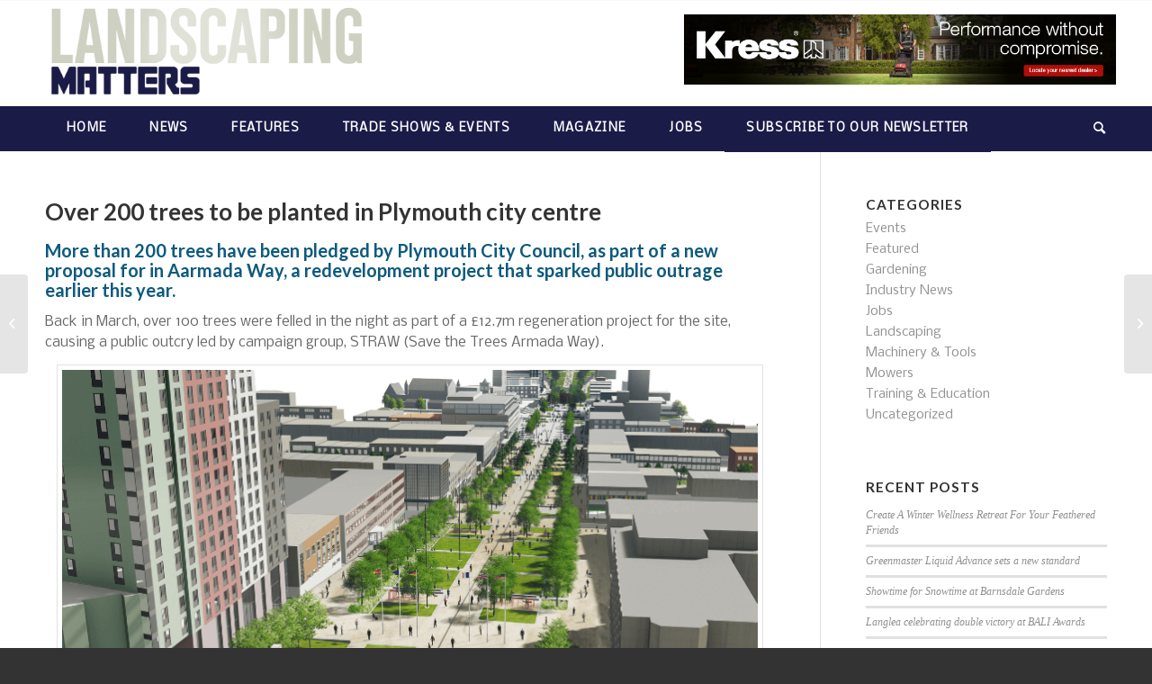

--- FILE ---
content_type: text/html; charset=UTF-8
request_url: https://landscapingmatters.co.uk/over-200-trees-to-be-planted-in-plymouth-city-centre/
body_size: 22955
content:
<!DOCTYPE html>
<html dir="ltr" lang="en-US" prefix="og: https://ogp.me/ns#" class="html_stretched responsive av-preloader-disabled  html_header_top html_logo_left html_bottom_nav_header html_menu_left html_large html_header_sticky html_header_shrinking_disabled html_mobile_menu_phone html_header_searchicon html_content_align_center html_header_unstick_top_disabled html_header_stretch_disabled html_av-overlay-side html_av-overlay-side-classic html_av-submenu-noclone html_entry_id_7771 av-cookies-no-cookie-consent av-default-lightbox av-no-preview html_text_menu_active av-mobile-menu-switch-default">
<head>
<meta charset="UTF-8" />
<meta name="robots" content="index, follow" />


<!-- mobile setting -->
<meta name="viewport" content="width=device-width, initial-scale=1">

<!-- Scripts/CSS and wp_head hook -->
<title>Over 200 trees to be planted in Plymouth city centre -</title>

		<!-- All in One SEO 4.9.1.1 - aioseo.com -->
	<meta name="description" content="More than 200 trees have been pledged by Plymouth City Council, as part of a new proposal for a redevelopment project." />
	<meta name="robots" content="max-image-preview:large" />
	<meta name="author" content="lm-admin"/>
	<link rel="canonical" href="https://landscapingmatters.co.uk/over-200-trees-to-be-planted-in-plymouth-city-centre/" />
	<meta name="generator" content="All in One SEO (AIOSEO) 4.9.1.1" />
		<meta property="og:locale" content="en_US" />
		<meta property="og:site_name" content="Landscaping Matters -" />
		<meta property="og:type" content="article" />
		<meta property="og:title" content="Over 200 trees to be planted in Plymouth city centre -" />
		<meta property="og:description" content="More than 200 trees have been pledged by Plymouth City Council, as part of a new proposal for a redevelopment project." />
		<meta property="og:url" content="https://landscapingmatters.co.uk/over-200-trees-to-be-planted-in-plymouth-city-centre/" />
		<meta property="article:published_time" content="2023-11-07T14:11:58+00:00" />
		<meta property="article:modified_time" content="2023-11-07T14:11:58+00:00" />
		<meta name="twitter:card" content="summary_large_image" />
		<meta name="twitter:title" content="Over 200 trees to be planted in Plymouth city centre -" />
		<meta name="twitter:description" content="More than 200 trees have been pledged by Plymouth City Council, as part of a new proposal for a redevelopment project." />
		<script type="application/ld+json" class="aioseo-schema">
			{"@context":"https:\/\/schema.org","@graph":[{"@type":"BlogPosting","@id":"https:\/\/landscapingmatters.co.uk\/over-200-trees-to-be-planted-in-plymouth-city-centre\/#blogposting","name":"Over 200 trees to be planted in Plymouth city centre -","headline":"Over 200 trees to be planted in Plymouth city centre","author":{"@id":"https:\/\/landscapingmatters.co.uk\/author\/lm-admin\/#author"},"publisher":{"@id":"https:\/\/landscapingmatters.co.uk\/#organization"},"image":{"@type":"ImageObject","url":"https:\/\/landscapingmatters.co.uk\/wp-content\/uploads\/2023\/11\/plymouth-fi.png","width":775,"height":400},"datePublished":"2023-11-07T14:11:58+00:00","dateModified":"2023-11-07T14:11:58+00:00","inLanguage":"en-US","mainEntityOfPage":{"@id":"https:\/\/landscapingmatters.co.uk\/over-200-trees-to-be-planted-in-plymouth-city-centre\/#webpage"},"isPartOf":{"@id":"https:\/\/landscapingmatters.co.uk\/over-200-trees-to-be-planted-in-plymouth-city-centre\/#webpage"},"articleSection":"Featured, Industry News"},{"@type":"BreadcrumbList","@id":"https:\/\/landscapingmatters.co.uk\/over-200-trees-to-be-planted-in-plymouth-city-centre\/#breadcrumblist","itemListElement":[{"@type":"ListItem","@id":"https:\/\/landscapingmatters.co.uk#listItem","position":1,"name":"Home","item":"https:\/\/landscapingmatters.co.uk","nextItem":{"@type":"ListItem","@id":"https:\/\/landscapingmatters.co.uk\/category\/featured\/#listItem","name":"Featured"}},{"@type":"ListItem","@id":"https:\/\/landscapingmatters.co.uk\/category\/featured\/#listItem","position":2,"name":"Featured","item":"https:\/\/landscapingmatters.co.uk\/category\/featured\/","nextItem":{"@type":"ListItem","@id":"https:\/\/landscapingmatters.co.uk\/over-200-trees-to-be-planted-in-plymouth-city-centre\/#listItem","name":"Over 200 trees to be planted in Plymouth city centre"},"previousItem":{"@type":"ListItem","@id":"https:\/\/landscapingmatters.co.uk#listItem","name":"Home"}},{"@type":"ListItem","@id":"https:\/\/landscapingmatters.co.uk\/over-200-trees-to-be-planted-in-plymouth-city-centre\/#listItem","position":3,"name":"Over 200 trees to be planted in Plymouth city centre","previousItem":{"@type":"ListItem","@id":"https:\/\/landscapingmatters.co.uk\/category\/featured\/#listItem","name":"Featured"}}]},{"@type":"Organization","@id":"https:\/\/landscapingmatters.co.uk\/#organization","name":"Landscaping Matters","url":"https:\/\/landscapingmatters.co.uk\/"},{"@type":"Person","@id":"https:\/\/landscapingmatters.co.uk\/author\/lm-admin\/#author","url":"https:\/\/landscapingmatters.co.uk\/author\/lm-admin\/","name":"lm-admin","image":{"@type":"ImageObject","@id":"https:\/\/landscapingmatters.co.uk\/over-200-trees-to-be-planted-in-plymouth-city-centre\/#authorImage","url":"https:\/\/secure.gravatar.com\/avatar\/15c8e912b26ee6c48be08ad8b03b74b8d6c08ba5e04658c78670ee4505f0d144?s=96&d=mm&r=g","width":96,"height":96,"caption":"lm-admin"}},{"@type":"WebPage","@id":"https:\/\/landscapingmatters.co.uk\/over-200-trees-to-be-planted-in-plymouth-city-centre\/#webpage","url":"https:\/\/landscapingmatters.co.uk\/over-200-trees-to-be-planted-in-plymouth-city-centre\/","name":"Over 200 trees to be planted in Plymouth city centre -","description":"More than 200 trees have been pledged by Plymouth City Council, as part of a new proposal for a redevelopment project.","inLanguage":"en-US","isPartOf":{"@id":"https:\/\/landscapingmatters.co.uk\/#website"},"breadcrumb":{"@id":"https:\/\/landscapingmatters.co.uk\/over-200-trees-to-be-planted-in-plymouth-city-centre\/#breadcrumblist"},"author":{"@id":"https:\/\/landscapingmatters.co.uk\/author\/lm-admin\/#author"},"creator":{"@id":"https:\/\/landscapingmatters.co.uk\/author\/lm-admin\/#author"},"image":{"@type":"ImageObject","url":"https:\/\/landscapingmatters.co.uk\/wp-content\/uploads\/2023\/11\/plymouth-fi.png","@id":"https:\/\/landscapingmatters.co.uk\/over-200-trees-to-be-planted-in-plymouth-city-centre\/#mainImage","width":775,"height":400},"primaryImageOfPage":{"@id":"https:\/\/landscapingmatters.co.uk\/over-200-trees-to-be-planted-in-plymouth-city-centre\/#mainImage"},"datePublished":"2023-11-07T14:11:58+00:00","dateModified":"2023-11-07T14:11:58+00:00"},{"@type":"WebSite","@id":"https:\/\/landscapingmatters.co.uk\/#website","url":"https:\/\/landscapingmatters.co.uk\/","name":"Landscaping Matters","inLanguage":"en-US","publisher":{"@id":"https:\/\/landscapingmatters.co.uk\/#organization"}}]}
		</script>
		<!-- All in One SEO -->

<link rel="alternate" type="application/rss+xml" title="Landscaping Matters &raquo; Feed" href="https://landscapingmatters.co.uk/feed/" />
<link rel="alternate" type="application/rss+xml" title="Landscaping Matters &raquo; Comments Feed" href="https://landscapingmatters.co.uk/comments/feed/" />
<link rel="alternate" title="oEmbed (JSON)" type="application/json+oembed" href="https://landscapingmatters.co.uk/wp-json/oembed/1.0/embed?url=https%3A%2F%2Flandscapingmatters.co.uk%2Fover-200-trees-to-be-planted-in-plymouth-city-centre%2F" />
<link rel="alternate" title="oEmbed (XML)" type="text/xml+oembed" href="https://landscapingmatters.co.uk/wp-json/oembed/1.0/embed?url=https%3A%2F%2Flandscapingmatters.co.uk%2Fover-200-trees-to-be-planted-in-plymouth-city-centre%2F&#038;format=xml" />
		<!-- This site uses the Google Analytics by MonsterInsights plugin v9.11.1 - Using Analytics tracking - https://www.monsterinsights.com/ -->
							<script src="//www.googletagmanager.com/gtag/js?id=G-Q49BQQWNZ1"  data-cfasync="false" data-wpfc-render="false" type="text/javascript" async></script>
			<script data-cfasync="false" data-wpfc-render="false" type="text/javascript">
				var mi_version = '9.11.1';
				var mi_track_user = true;
				var mi_no_track_reason = '';
								var MonsterInsightsDefaultLocations = {"page_location":"https:\/\/landscapingmatters.co.uk\/over-200-trees-to-be-planted-in-plymouth-city-centre\/"};
								if ( typeof MonsterInsightsPrivacyGuardFilter === 'function' ) {
					var MonsterInsightsLocations = (typeof MonsterInsightsExcludeQuery === 'object') ? MonsterInsightsPrivacyGuardFilter( MonsterInsightsExcludeQuery ) : MonsterInsightsPrivacyGuardFilter( MonsterInsightsDefaultLocations );
				} else {
					var MonsterInsightsLocations = (typeof MonsterInsightsExcludeQuery === 'object') ? MonsterInsightsExcludeQuery : MonsterInsightsDefaultLocations;
				}

								var disableStrs = [
										'ga-disable-G-Q49BQQWNZ1',
									];

				/* Function to detect opted out users */
				function __gtagTrackerIsOptedOut() {
					for (var index = 0; index < disableStrs.length; index++) {
						if (document.cookie.indexOf(disableStrs[index] + '=true') > -1) {
							return true;
						}
					}

					return false;
				}

				/* Disable tracking if the opt-out cookie exists. */
				if (__gtagTrackerIsOptedOut()) {
					for (var index = 0; index < disableStrs.length; index++) {
						window[disableStrs[index]] = true;
					}
				}

				/* Opt-out function */
				function __gtagTrackerOptout() {
					for (var index = 0; index < disableStrs.length; index++) {
						document.cookie = disableStrs[index] + '=true; expires=Thu, 31 Dec 2099 23:59:59 UTC; path=/';
						window[disableStrs[index]] = true;
					}
				}

				if ('undefined' === typeof gaOptout) {
					function gaOptout() {
						__gtagTrackerOptout();
					}
				}
								window.dataLayer = window.dataLayer || [];

				window.MonsterInsightsDualTracker = {
					helpers: {},
					trackers: {},
				};
				if (mi_track_user) {
					function __gtagDataLayer() {
						dataLayer.push(arguments);
					}

					function __gtagTracker(type, name, parameters) {
						if (!parameters) {
							parameters = {};
						}

						if (parameters.send_to) {
							__gtagDataLayer.apply(null, arguments);
							return;
						}

						if (type === 'event') {
														parameters.send_to = monsterinsights_frontend.v4_id;
							var hookName = name;
							if (typeof parameters['event_category'] !== 'undefined') {
								hookName = parameters['event_category'] + ':' + name;
							}

							if (typeof MonsterInsightsDualTracker.trackers[hookName] !== 'undefined') {
								MonsterInsightsDualTracker.trackers[hookName](parameters);
							} else {
								__gtagDataLayer('event', name, parameters);
							}
							
						} else {
							__gtagDataLayer.apply(null, arguments);
						}
					}

					__gtagTracker('js', new Date());
					__gtagTracker('set', {
						'developer_id.dZGIzZG': true,
											});
					if ( MonsterInsightsLocations.page_location ) {
						__gtagTracker('set', MonsterInsightsLocations);
					}
										__gtagTracker('config', 'G-Q49BQQWNZ1', {"forceSSL":"true","link_attribution":"true"} );
										window.gtag = __gtagTracker;										(function () {
						/* https://developers.google.com/analytics/devguides/collection/analyticsjs/ */
						/* ga and __gaTracker compatibility shim. */
						var noopfn = function () {
							return null;
						};
						var newtracker = function () {
							return new Tracker();
						};
						var Tracker = function () {
							return null;
						};
						var p = Tracker.prototype;
						p.get = noopfn;
						p.set = noopfn;
						p.send = function () {
							var args = Array.prototype.slice.call(arguments);
							args.unshift('send');
							__gaTracker.apply(null, args);
						};
						var __gaTracker = function () {
							var len = arguments.length;
							if (len === 0) {
								return;
							}
							var f = arguments[len - 1];
							if (typeof f !== 'object' || f === null || typeof f.hitCallback !== 'function') {
								if ('send' === arguments[0]) {
									var hitConverted, hitObject = false, action;
									if ('event' === arguments[1]) {
										if ('undefined' !== typeof arguments[3]) {
											hitObject = {
												'eventAction': arguments[3],
												'eventCategory': arguments[2],
												'eventLabel': arguments[4],
												'value': arguments[5] ? arguments[5] : 1,
											}
										}
									}
									if ('pageview' === arguments[1]) {
										if ('undefined' !== typeof arguments[2]) {
											hitObject = {
												'eventAction': 'page_view',
												'page_path': arguments[2],
											}
										}
									}
									if (typeof arguments[2] === 'object') {
										hitObject = arguments[2];
									}
									if (typeof arguments[5] === 'object') {
										Object.assign(hitObject, arguments[5]);
									}
									if ('undefined' !== typeof arguments[1].hitType) {
										hitObject = arguments[1];
										if ('pageview' === hitObject.hitType) {
											hitObject.eventAction = 'page_view';
										}
									}
									if (hitObject) {
										action = 'timing' === arguments[1].hitType ? 'timing_complete' : hitObject.eventAction;
										hitConverted = mapArgs(hitObject);
										__gtagTracker('event', action, hitConverted);
									}
								}
								return;
							}

							function mapArgs(args) {
								var arg, hit = {};
								var gaMap = {
									'eventCategory': 'event_category',
									'eventAction': 'event_action',
									'eventLabel': 'event_label',
									'eventValue': 'event_value',
									'nonInteraction': 'non_interaction',
									'timingCategory': 'event_category',
									'timingVar': 'name',
									'timingValue': 'value',
									'timingLabel': 'event_label',
									'page': 'page_path',
									'location': 'page_location',
									'title': 'page_title',
									'referrer' : 'page_referrer',
								};
								for (arg in args) {
																		if (!(!args.hasOwnProperty(arg) || !gaMap.hasOwnProperty(arg))) {
										hit[gaMap[arg]] = args[arg];
									} else {
										hit[arg] = args[arg];
									}
								}
								return hit;
							}

							try {
								f.hitCallback();
							} catch (ex) {
							}
						};
						__gaTracker.create = newtracker;
						__gaTracker.getByName = newtracker;
						__gaTracker.getAll = function () {
							return [];
						};
						__gaTracker.remove = noopfn;
						__gaTracker.loaded = true;
						window['__gaTracker'] = __gaTracker;
					})();
									} else {
										console.log("");
					(function () {
						function __gtagTracker() {
							return null;
						}

						window['__gtagTracker'] = __gtagTracker;
						window['gtag'] = __gtagTracker;
					})();
									}
			</script>
							<!-- / Google Analytics by MonsterInsights -->
		
<!-- google webfont font replacement -->

			<script type='text/javascript'>

				(function() {

					/*	check if webfonts are disabled by user setting via cookie - or user must opt in.	*/
					var html = document.getElementsByTagName('html')[0];
					var cookie_check = html.className.indexOf('av-cookies-needs-opt-in') >= 0 || html.className.indexOf('av-cookies-can-opt-out') >= 0;
					var allow_continue = true;
					var silent_accept_cookie = html.className.indexOf('av-cookies-user-silent-accept') >= 0;

					if( cookie_check && ! silent_accept_cookie )
					{
						if( ! document.cookie.match(/aviaCookieConsent/) || html.className.indexOf('av-cookies-session-refused') >= 0 )
						{
							allow_continue = false;
						}
						else
						{
							if( ! document.cookie.match(/aviaPrivacyRefuseCookiesHideBar/) )
							{
								allow_continue = false;
							}
							else if( ! document.cookie.match(/aviaPrivacyEssentialCookiesEnabled/) )
							{
								allow_continue = false;
							}
							else if( document.cookie.match(/aviaPrivacyGoogleWebfontsDisabled/) )
							{
								allow_continue = false;
							}
						}
					}

					if( allow_continue )
					{
						var f = document.createElement('link');

						f.type 	= 'text/css';
						f.rel 	= 'stylesheet';
						f.href 	= '//fonts.googleapis.com/css?family=Lato:300,400,700%7CNobile';
						f.id 	= 'avia-google-webfont';

						document.getElementsByTagName('head')[0].appendChild(f);
					}
				})();

			</script>
			<style id='wp-img-auto-sizes-contain-inline-css' type='text/css'>
img:is([sizes=auto i],[sizes^="auto," i]){contain-intrinsic-size:3000px 1500px}
/*# sourceURL=wp-img-auto-sizes-contain-inline-css */
</style>
<style id='wp-emoji-styles-inline-css' type='text/css'>

	img.wp-smiley, img.emoji {
		display: inline !important;
		border: none !important;
		box-shadow: none !important;
		height: 1em !important;
		width: 1em !important;
		margin: 0 0.07em !important;
		vertical-align: -0.1em !important;
		background: none !important;
		padding: 0 !important;
	}
/*# sourceURL=wp-emoji-styles-inline-css */
</style>
<style id='wp-block-library-inline-css' type='text/css'>
:root{--wp-block-synced-color:#7a00df;--wp-block-synced-color--rgb:122,0,223;--wp-bound-block-color:var(--wp-block-synced-color);--wp-editor-canvas-background:#ddd;--wp-admin-theme-color:#007cba;--wp-admin-theme-color--rgb:0,124,186;--wp-admin-theme-color-darker-10:#006ba1;--wp-admin-theme-color-darker-10--rgb:0,107,160.5;--wp-admin-theme-color-darker-20:#005a87;--wp-admin-theme-color-darker-20--rgb:0,90,135;--wp-admin-border-width-focus:2px}@media (min-resolution:192dpi){:root{--wp-admin-border-width-focus:1.5px}}.wp-element-button{cursor:pointer}:root .has-very-light-gray-background-color{background-color:#eee}:root .has-very-dark-gray-background-color{background-color:#313131}:root .has-very-light-gray-color{color:#eee}:root .has-very-dark-gray-color{color:#313131}:root .has-vivid-green-cyan-to-vivid-cyan-blue-gradient-background{background:linear-gradient(135deg,#00d084,#0693e3)}:root .has-purple-crush-gradient-background{background:linear-gradient(135deg,#34e2e4,#4721fb 50%,#ab1dfe)}:root .has-hazy-dawn-gradient-background{background:linear-gradient(135deg,#faaca8,#dad0ec)}:root .has-subdued-olive-gradient-background{background:linear-gradient(135deg,#fafae1,#67a671)}:root .has-atomic-cream-gradient-background{background:linear-gradient(135deg,#fdd79a,#004a59)}:root .has-nightshade-gradient-background{background:linear-gradient(135deg,#330968,#31cdcf)}:root .has-midnight-gradient-background{background:linear-gradient(135deg,#020381,#2874fc)}:root{--wp--preset--font-size--normal:16px;--wp--preset--font-size--huge:42px}.has-regular-font-size{font-size:1em}.has-larger-font-size{font-size:2.625em}.has-normal-font-size{font-size:var(--wp--preset--font-size--normal)}.has-huge-font-size{font-size:var(--wp--preset--font-size--huge)}.has-text-align-center{text-align:center}.has-text-align-left{text-align:left}.has-text-align-right{text-align:right}.has-fit-text{white-space:nowrap!important}#end-resizable-editor-section{display:none}.aligncenter{clear:both}.items-justified-left{justify-content:flex-start}.items-justified-center{justify-content:center}.items-justified-right{justify-content:flex-end}.items-justified-space-between{justify-content:space-between}.screen-reader-text{border:0;clip-path:inset(50%);height:1px;margin:-1px;overflow:hidden;padding:0;position:absolute;width:1px;word-wrap:normal!important}.screen-reader-text:focus{background-color:#ddd;clip-path:none;color:#444;display:block;font-size:1em;height:auto;left:5px;line-height:normal;padding:15px 23px 14px;text-decoration:none;top:5px;width:auto;z-index:100000}html :where(.has-border-color){border-style:solid}html :where([style*=border-top-color]){border-top-style:solid}html :where([style*=border-right-color]){border-right-style:solid}html :where([style*=border-bottom-color]){border-bottom-style:solid}html :where([style*=border-left-color]){border-left-style:solid}html :where([style*=border-width]){border-style:solid}html :where([style*=border-top-width]){border-top-style:solid}html :where([style*=border-right-width]){border-right-style:solid}html :where([style*=border-bottom-width]){border-bottom-style:solid}html :where([style*=border-left-width]){border-left-style:solid}html :where(img[class*=wp-image-]){height:auto;max-width:100%}:where(figure){margin:0 0 1em}html :where(.is-position-sticky){--wp-admin--admin-bar--position-offset:var(--wp-admin--admin-bar--height,0px)}@media screen and (max-width:600px){html :where(.is-position-sticky){--wp-admin--admin-bar--position-offset:0px}}

/*# sourceURL=wp-block-library-inline-css */
</style><style id='global-styles-inline-css' type='text/css'>
:root{--wp--preset--aspect-ratio--square: 1;--wp--preset--aspect-ratio--4-3: 4/3;--wp--preset--aspect-ratio--3-4: 3/4;--wp--preset--aspect-ratio--3-2: 3/2;--wp--preset--aspect-ratio--2-3: 2/3;--wp--preset--aspect-ratio--16-9: 16/9;--wp--preset--aspect-ratio--9-16: 9/16;--wp--preset--color--black: #000000;--wp--preset--color--cyan-bluish-gray: #abb8c3;--wp--preset--color--white: #ffffff;--wp--preset--color--pale-pink: #f78da7;--wp--preset--color--vivid-red: #cf2e2e;--wp--preset--color--luminous-vivid-orange: #ff6900;--wp--preset--color--luminous-vivid-amber: #fcb900;--wp--preset--color--light-green-cyan: #7bdcb5;--wp--preset--color--vivid-green-cyan: #00d084;--wp--preset--color--pale-cyan-blue: #8ed1fc;--wp--preset--color--vivid-cyan-blue: #0693e3;--wp--preset--color--vivid-purple: #9b51e0;--wp--preset--gradient--vivid-cyan-blue-to-vivid-purple: linear-gradient(135deg,rgb(6,147,227) 0%,rgb(155,81,224) 100%);--wp--preset--gradient--light-green-cyan-to-vivid-green-cyan: linear-gradient(135deg,rgb(122,220,180) 0%,rgb(0,208,130) 100%);--wp--preset--gradient--luminous-vivid-amber-to-luminous-vivid-orange: linear-gradient(135deg,rgb(252,185,0) 0%,rgb(255,105,0) 100%);--wp--preset--gradient--luminous-vivid-orange-to-vivid-red: linear-gradient(135deg,rgb(255,105,0) 0%,rgb(207,46,46) 100%);--wp--preset--gradient--very-light-gray-to-cyan-bluish-gray: linear-gradient(135deg,rgb(238,238,238) 0%,rgb(169,184,195) 100%);--wp--preset--gradient--cool-to-warm-spectrum: linear-gradient(135deg,rgb(74,234,220) 0%,rgb(151,120,209) 20%,rgb(207,42,186) 40%,rgb(238,44,130) 60%,rgb(251,105,98) 80%,rgb(254,248,76) 100%);--wp--preset--gradient--blush-light-purple: linear-gradient(135deg,rgb(255,206,236) 0%,rgb(152,150,240) 100%);--wp--preset--gradient--blush-bordeaux: linear-gradient(135deg,rgb(254,205,165) 0%,rgb(254,45,45) 50%,rgb(107,0,62) 100%);--wp--preset--gradient--luminous-dusk: linear-gradient(135deg,rgb(255,203,112) 0%,rgb(199,81,192) 50%,rgb(65,88,208) 100%);--wp--preset--gradient--pale-ocean: linear-gradient(135deg,rgb(255,245,203) 0%,rgb(182,227,212) 50%,rgb(51,167,181) 100%);--wp--preset--gradient--electric-grass: linear-gradient(135deg,rgb(202,248,128) 0%,rgb(113,206,126) 100%);--wp--preset--gradient--midnight: linear-gradient(135deg,rgb(2,3,129) 0%,rgb(40,116,252) 100%);--wp--preset--font-size--small: 13px;--wp--preset--font-size--medium: 20px;--wp--preset--font-size--large: 36px;--wp--preset--font-size--x-large: 42px;--wp--preset--spacing--20: 0.44rem;--wp--preset--spacing--30: 0.67rem;--wp--preset--spacing--40: 1rem;--wp--preset--spacing--50: 1.5rem;--wp--preset--spacing--60: 2.25rem;--wp--preset--spacing--70: 3.38rem;--wp--preset--spacing--80: 5.06rem;--wp--preset--shadow--natural: 6px 6px 9px rgba(0, 0, 0, 0.2);--wp--preset--shadow--deep: 12px 12px 50px rgba(0, 0, 0, 0.4);--wp--preset--shadow--sharp: 6px 6px 0px rgba(0, 0, 0, 0.2);--wp--preset--shadow--outlined: 6px 6px 0px -3px rgb(255, 255, 255), 6px 6px rgb(0, 0, 0);--wp--preset--shadow--crisp: 6px 6px 0px rgb(0, 0, 0);}:where(.is-layout-flex){gap: 0.5em;}:where(.is-layout-grid){gap: 0.5em;}body .is-layout-flex{display: flex;}.is-layout-flex{flex-wrap: wrap;align-items: center;}.is-layout-flex > :is(*, div){margin: 0;}body .is-layout-grid{display: grid;}.is-layout-grid > :is(*, div){margin: 0;}:where(.wp-block-columns.is-layout-flex){gap: 2em;}:where(.wp-block-columns.is-layout-grid){gap: 2em;}:where(.wp-block-post-template.is-layout-flex){gap: 1.25em;}:where(.wp-block-post-template.is-layout-grid){gap: 1.25em;}.has-black-color{color: var(--wp--preset--color--black) !important;}.has-cyan-bluish-gray-color{color: var(--wp--preset--color--cyan-bluish-gray) !important;}.has-white-color{color: var(--wp--preset--color--white) !important;}.has-pale-pink-color{color: var(--wp--preset--color--pale-pink) !important;}.has-vivid-red-color{color: var(--wp--preset--color--vivid-red) !important;}.has-luminous-vivid-orange-color{color: var(--wp--preset--color--luminous-vivid-orange) !important;}.has-luminous-vivid-amber-color{color: var(--wp--preset--color--luminous-vivid-amber) !important;}.has-light-green-cyan-color{color: var(--wp--preset--color--light-green-cyan) !important;}.has-vivid-green-cyan-color{color: var(--wp--preset--color--vivid-green-cyan) !important;}.has-pale-cyan-blue-color{color: var(--wp--preset--color--pale-cyan-blue) !important;}.has-vivid-cyan-blue-color{color: var(--wp--preset--color--vivid-cyan-blue) !important;}.has-vivid-purple-color{color: var(--wp--preset--color--vivid-purple) !important;}.has-black-background-color{background-color: var(--wp--preset--color--black) !important;}.has-cyan-bluish-gray-background-color{background-color: var(--wp--preset--color--cyan-bluish-gray) !important;}.has-white-background-color{background-color: var(--wp--preset--color--white) !important;}.has-pale-pink-background-color{background-color: var(--wp--preset--color--pale-pink) !important;}.has-vivid-red-background-color{background-color: var(--wp--preset--color--vivid-red) !important;}.has-luminous-vivid-orange-background-color{background-color: var(--wp--preset--color--luminous-vivid-orange) !important;}.has-luminous-vivid-amber-background-color{background-color: var(--wp--preset--color--luminous-vivid-amber) !important;}.has-light-green-cyan-background-color{background-color: var(--wp--preset--color--light-green-cyan) !important;}.has-vivid-green-cyan-background-color{background-color: var(--wp--preset--color--vivid-green-cyan) !important;}.has-pale-cyan-blue-background-color{background-color: var(--wp--preset--color--pale-cyan-blue) !important;}.has-vivid-cyan-blue-background-color{background-color: var(--wp--preset--color--vivid-cyan-blue) !important;}.has-vivid-purple-background-color{background-color: var(--wp--preset--color--vivid-purple) !important;}.has-black-border-color{border-color: var(--wp--preset--color--black) !important;}.has-cyan-bluish-gray-border-color{border-color: var(--wp--preset--color--cyan-bluish-gray) !important;}.has-white-border-color{border-color: var(--wp--preset--color--white) !important;}.has-pale-pink-border-color{border-color: var(--wp--preset--color--pale-pink) !important;}.has-vivid-red-border-color{border-color: var(--wp--preset--color--vivid-red) !important;}.has-luminous-vivid-orange-border-color{border-color: var(--wp--preset--color--luminous-vivid-orange) !important;}.has-luminous-vivid-amber-border-color{border-color: var(--wp--preset--color--luminous-vivid-amber) !important;}.has-light-green-cyan-border-color{border-color: var(--wp--preset--color--light-green-cyan) !important;}.has-vivid-green-cyan-border-color{border-color: var(--wp--preset--color--vivid-green-cyan) !important;}.has-pale-cyan-blue-border-color{border-color: var(--wp--preset--color--pale-cyan-blue) !important;}.has-vivid-cyan-blue-border-color{border-color: var(--wp--preset--color--vivid-cyan-blue) !important;}.has-vivid-purple-border-color{border-color: var(--wp--preset--color--vivid-purple) !important;}.has-vivid-cyan-blue-to-vivid-purple-gradient-background{background: var(--wp--preset--gradient--vivid-cyan-blue-to-vivid-purple) !important;}.has-light-green-cyan-to-vivid-green-cyan-gradient-background{background: var(--wp--preset--gradient--light-green-cyan-to-vivid-green-cyan) !important;}.has-luminous-vivid-amber-to-luminous-vivid-orange-gradient-background{background: var(--wp--preset--gradient--luminous-vivid-amber-to-luminous-vivid-orange) !important;}.has-luminous-vivid-orange-to-vivid-red-gradient-background{background: var(--wp--preset--gradient--luminous-vivid-orange-to-vivid-red) !important;}.has-very-light-gray-to-cyan-bluish-gray-gradient-background{background: var(--wp--preset--gradient--very-light-gray-to-cyan-bluish-gray) !important;}.has-cool-to-warm-spectrum-gradient-background{background: var(--wp--preset--gradient--cool-to-warm-spectrum) !important;}.has-blush-light-purple-gradient-background{background: var(--wp--preset--gradient--blush-light-purple) !important;}.has-blush-bordeaux-gradient-background{background: var(--wp--preset--gradient--blush-bordeaux) !important;}.has-luminous-dusk-gradient-background{background: var(--wp--preset--gradient--luminous-dusk) !important;}.has-pale-ocean-gradient-background{background: var(--wp--preset--gradient--pale-ocean) !important;}.has-electric-grass-gradient-background{background: var(--wp--preset--gradient--electric-grass) !important;}.has-midnight-gradient-background{background: var(--wp--preset--gradient--midnight) !important;}.has-small-font-size{font-size: var(--wp--preset--font-size--small) !important;}.has-medium-font-size{font-size: var(--wp--preset--font-size--medium) !important;}.has-large-font-size{font-size: var(--wp--preset--font-size--large) !important;}.has-x-large-font-size{font-size: var(--wp--preset--font-size--x-large) !important;}
/*# sourceURL=global-styles-inline-css */
</style>

<style id='classic-theme-styles-inline-css' type='text/css'>
/*! This file is auto-generated */
.wp-block-button__link{color:#fff;background-color:#32373c;border-radius:9999px;box-shadow:none;text-decoration:none;padding:calc(.667em + 2px) calc(1.333em + 2px);font-size:1.125em}.wp-block-file__button{background:#32373c;color:#fff;text-decoration:none}
/*# sourceURL=/wp-includes/css/classic-themes.min.css */
</style>
<link rel='stylesheet' id='inf-font-awesome-css' href='https://landscapingmatters.co.uk/wp-content/plugins/blog-designer-pack/assets/css/font-awesome.min.css?ver=4.0.7' type='text/css' media='all' />
<link rel='stylesheet' id='owl-carousel-css' href='https://landscapingmatters.co.uk/wp-content/plugins/blog-designer-pack/assets/css/owl.carousel.min.css?ver=4.0.7' type='text/css' media='all' />
<link rel='stylesheet' id='bdpp-public-style-css' href='https://landscapingmatters.co.uk/wp-content/plugins/blog-designer-pack/assets/css/bdpp-public.min.css?ver=4.0.7' type='text/css' media='all' />
<link rel='stylesheet' id='avia-merged-styles-css' href='https://landscapingmatters.co.uk/wp-content/uploads/dynamic_avia/avia-merged-styles-da14e8da95d608c3277963ae2941ae0d---695928aede4cf.css' type='text/css' media='all' />
<script type="text/javascript" src="https://landscapingmatters.co.uk/wp-includes/js/jquery/jquery.min.js?ver=3.7.1" id="jquery-core-js"></script>
<script type="text/javascript" src="https://landscapingmatters.co.uk/wp-includes/js/jquery/jquery-migrate.min.js?ver=3.4.1" id="jquery-migrate-js"></script>
<script type="text/javascript" src="https://landscapingmatters.co.uk/wp-content/plugins/google-analytics-for-wordpress/assets/js/frontend-gtag.min.js?ver=9.11.1" id="monsterinsights-frontend-script-js" async="async" data-wp-strategy="async"></script>
<script data-cfasync="false" data-wpfc-render="false" type="text/javascript" id='monsterinsights-frontend-script-js-extra'>/* <![CDATA[ */
var monsterinsights_frontend = {"js_events_tracking":"true","download_extensions":"doc,pdf,ppt,zip,xls,docx,pptx,xlsx","inbound_paths":"[{\"path\":\"\\\/go\\\/\",\"label\":\"affiliate\"},{\"path\":\"\\\/recommend\\\/\",\"label\":\"affiliate\"}]","home_url":"https:\/\/landscapingmatters.co.uk","hash_tracking":"false","v4_id":"G-Q49BQQWNZ1"};/* ]]> */
</script>
<link rel="https://api.w.org/" href="https://landscapingmatters.co.uk/wp-json/" /><link rel="alternate" title="JSON" type="application/json" href="https://landscapingmatters.co.uk/wp-json/wp/v2/posts/7771" /><link rel="EditURI" type="application/rsd+xml" title="RSD" href="https://landscapingmatters.co.uk/xmlrpc.php?rsd" />
<link rel='shortlink' href='https://landscapingmatters.co.uk/?p=7771' />
<link rel="profile" href="http://gmpg.org/xfn/11" />
<link rel="alternate" type="application/rss+xml" title="Landscaping Matters RSS2 Feed" href="https://landscapingmatters.co.uk/feed/" />
<link rel="pingback" href="https://landscapingmatters.co.uk/xmlrpc.php" />
<!--[if lt IE 9]><script src="https://landscapingmatters.co.uk/wp-content/themes/enfold/js/html5shiv.js"></script><![endif]-->
<link rel="icon" href="http://landscapingmatters.co.uk/wp-content/uploads/2022/03/cropped-Landscaping-Matters-Logo-300x300.jpg" type="image/x-icon">
<!-- Facebook Pixel Code -->
<script>
!function(f,b,e,v,n,t,s)
{if(f.fbq)return;n=f.fbq=function(){n.callMethod?
n.callMethod.apply(n,arguments):n.queue.push(arguments)};
if(!f._fbq)f._fbq=n;n.push=n;n.loaded=!0;n.version='2.0';
n.queue=[];t=b.createElement(e);t.async=!0;
t.src=v;s=b.getElementsByTagName(e)[0];
s.parentNode.insertBefore(t,s)}(window,document,'script',
'https://connect.facebook.net/en_US/fbevents.js');
fbq('init', '1414308173276800'); 
fbq('track', 'PageView');
</script>
<noscript>
<img height="1" width="1" 
src="https://www.facebook.com/tr?id=1414308173276800&ev=PageView
&noscript=1"/>
</noscript>
<!-- End Facebook Pixel Code -->

<!-- To speed up the rendering and to display the site as fast as possible to the user we include some styles and scripts for above the fold content inline -->
<script type="text/javascript">'use strict';var avia_is_mobile=!1;if(/Android|webOS|iPhone|iPad|iPod|BlackBerry|IEMobile|Opera Mini/i.test(navigator.userAgent)&&'ontouchstart' in document.documentElement){avia_is_mobile=!0;document.documentElement.className+=' avia_mobile '}
else{document.documentElement.className+=' avia_desktop '};document.documentElement.className+=' js_active ';(function(){var e=['-webkit-','-moz-','-ms-',''],n='';for(var t in e){if(e[t]+'transform' in document.documentElement.style){document.documentElement.className+=' avia_transform ';n=e[t]+'transform'};if(e[t]+'perspective' in document.documentElement.style){document.documentElement.className+=' avia_transform3d '}};if(typeof document.getElementsByClassName=='function'&&typeof document.documentElement.getBoundingClientRect=='function'&&avia_is_mobile==!1){if(n&&window.innerHeight>0){setTimeout(function(){var e=0,o={},a=0,t=document.getElementsByClassName('av-parallax'),i=window.pageYOffset||document.documentElement.scrollTop;for(e=0;e<t.length;e++){t[e].style.top='0px';o=t[e].getBoundingClientRect();a=Math.ceil((window.innerHeight+i-o.top)*0.3);t[e].style[n]='translate(0px, '+a+'px)';t[e].style.top='auto';t[e].className+=' enabled-parallax '}},50)}}})();</script><link rel="icon" href="https://landscapingmatters.co.uk/wp-content/uploads/2022/03/cropped-Landscaping-Matters-Logo-32x32.jpg" sizes="32x32" />
<link rel="icon" href="https://landscapingmatters.co.uk/wp-content/uploads/2022/03/cropped-Landscaping-Matters-Logo-192x192.jpg" sizes="192x192" />
<link rel="apple-touch-icon" href="https://landscapingmatters.co.uk/wp-content/uploads/2022/03/cropped-Landscaping-Matters-Logo-180x180.jpg" />
<meta name="msapplication-TileImage" content="https://landscapingmatters.co.uk/wp-content/uploads/2022/03/cropped-Landscaping-Matters-Logo-270x270.jpg" />
<style type='text/css'>
@font-face {font-family: 'entypo-fontello'; font-weight: normal; font-style: normal; font-display: auto;
src: url('https://landscapingmatters.co.uk/wp-content/themes/enfold/config-templatebuilder/avia-template-builder/assets/fonts/entypo-fontello.woff2') format('woff2'),
url('https://landscapingmatters.co.uk/wp-content/themes/enfold/config-templatebuilder/avia-template-builder/assets/fonts/entypo-fontello.woff') format('woff'),
url('https://landscapingmatters.co.uk/wp-content/themes/enfold/config-templatebuilder/avia-template-builder/assets/fonts/entypo-fontello.ttf') format('truetype'),
url('https://landscapingmatters.co.uk/wp-content/themes/enfold/config-templatebuilder/avia-template-builder/assets/fonts/entypo-fontello.svg#entypo-fontello') format('svg'),
url('https://landscapingmatters.co.uk/wp-content/themes/enfold/config-templatebuilder/avia-template-builder/assets/fonts/entypo-fontello.eot'),
url('https://landscapingmatters.co.uk/wp-content/themes/enfold/config-templatebuilder/avia-template-builder/assets/fonts/entypo-fontello.eot?#iefix') format('embedded-opentype');
} #top .avia-font-entypo-fontello, body .avia-font-entypo-fontello, html body [data-av_iconfont='entypo-fontello']:before{ font-family: 'entypo-fontello'; }
</style>

<!--
Debugging Info for Theme support: 

Theme: Enfold
Version: 4.8.9
Installed: enfold
AviaFramework Version: 5.0
AviaBuilder Version: 4.8
aviaElementManager Version: 1.0.1
ML:3072-PU:35-PLA:18
WP:6.9
Compress: CSS:all theme files - JS:all theme files
Updates: disabled
PLAu:17
--><style id="wpforms-css-vars-root">
				:root {
					--wpforms-field-border-radius: 3px;
--wpforms-field-background-color: #ffffff;
--wpforms-field-border-color: rgba( 0, 0, 0, 0.25 );
--wpforms-field-text-color: rgba( 0, 0, 0, 0.7 );
--wpforms-label-color: rgba( 0, 0, 0, 0.85 );
--wpforms-label-sublabel-color: rgba( 0, 0, 0, 0.55 );
--wpforms-label-error-color: #d63637;
--wpforms-button-border-radius: 3px;
--wpforms-button-background-color: #066aab;
--wpforms-button-text-color: #ffffff;
--wpforms-field-size-input-height: 43px;
--wpforms-field-size-input-spacing: 15px;
--wpforms-field-size-font-size: 16px;
--wpforms-field-size-line-height: 19px;
--wpforms-field-size-padding-h: 14px;
--wpforms-field-size-checkbox-size: 16px;
--wpforms-field-size-sublabel-spacing: 5px;
--wpforms-field-size-icon-size: 1;
--wpforms-label-size-font-size: 16px;
--wpforms-label-size-line-height: 19px;
--wpforms-label-size-sublabel-font-size: 14px;
--wpforms-label-size-sublabel-line-height: 17px;
--wpforms-button-size-font-size: 17px;
--wpforms-button-size-height: 41px;
--wpforms-button-size-padding-h: 15px;
--wpforms-button-size-margin-top: 10px;

				}
			</style>
<link rel='stylesheet' id='wpforms-modern-full-css' href='https://landscapingmatters.co.uk/wp-content/plugins/wpforms/assets/css/frontend/modern/wpforms-full.min.css?ver=1.8.5.2' type='text/css' media='all' />
<link rel='stylesheet' id='wpforms-pro-modern-full-css' href='https://landscapingmatters.co.uk/wp-content/plugins/wpforms/assets/pro/css/frontend/modern/wpforms-full.min.css?ver=1.8.5.2' type='text/css' media='all' />
</head>

<body id="top" class="wp-singular post-template-default single single-post postid-7771 single-format-standard wp-theme-enfold stretched rtl_columns av-curtain-numeric lato nobile  do-etfw avia-responsive-images-support" itemscope="itemscope" itemtype="https://schema.org/WebPage" >


	
	<div id='wrap_all'>

	
<header id='header' class='all_colors header_color light_bg_color  av_header_top av_logo_left av_bottom_nav_header av_menu_left av_large av_header_sticky av_header_shrinking_disabled av_header_stretch_disabled av_mobile_menu_phone av_header_searchicon av_header_unstick_top_disabled av_header_border_disabled'  role="banner" itemscope="itemscope" itemtype="https://schema.org/WPHeader" >

		<div  id='header_main' class='container_wrap container_wrap_logo'>

        <div id="text-3" class="widget clearfix widget_text">			<div class="textwidget"><div class="top-header"><a href="https://www.kress.com/en-gb/" target="_blank" rel="noopener"><img decoding="async" class="alignnone size-medium wp-image-265" src="http://landscapingmatters.co.uk/wp-content/uploads/2025/12/KRESS-DECEMBER-2025.png" alt="" width="80%" /></a></div>
</div>
		</div><div class='container av-logo-container'><div class='inner-container'><span class='logo avia-standard-logo'><a href='https://landscapingmatters.co.uk/' class=''><img src="https://landscapingmatters.co.uk/wp-content/uploads/2022/02/LM-logo-1.png" srcset="https://landscapingmatters.co.uk/wp-content/uploads/2022/02/LM-logo-1.png 500w, https://landscapingmatters.co.uk/wp-content/uploads/2022/02/LM-logo-1-300x96.png 300w" sizes="(max-width: 500px) 100vw, 500px" height="100" width="300" alt='Landscaping Matters' title='LM-logo (1)' /></a></span></div></div><div id='header_main_alternate' class='container_wrap'><div class='container'><nav class='main_menu' data-selectname='Select a page'  role="navigation" itemscope="itemscope" itemtype="https://schema.org/SiteNavigationElement" ><div class="avia-menu av-main-nav-wrap"><ul role="menu" class="menu av-main-nav" id="avia-menu"><li role="menuitem" id="menu-item-151" class="menu-item menu-item-type-post_type menu-item-object-page menu-item-home menu-item-top-level menu-item-top-level-1"><a href="https://landscapingmatters.co.uk/" itemprop="url" tabindex="0"><span class="avia-bullet"></span><span class="avia-menu-text">Home</span><span class="avia-menu-fx"><span class="avia-arrow-wrap"><span class="avia-arrow"></span></span></span></a></li>
<li role="menuitem" id="menu-item-301" class="menu-item menu-item-type-post_type menu-item-object-page menu-item-mega-parent  menu-item-top-level menu-item-top-level-2"><a href="https://landscapingmatters.co.uk/news/" itemprop="url" tabindex="0"><span class="avia-bullet"></span><span class="avia-menu-text">News</span><span class="avia-menu-fx"><span class="avia-arrow-wrap"><span class="avia-arrow"></span></span></span></a></li>
<li role="menuitem" id="menu-item-300" class="menu-item menu-item-type-post_type menu-item-object-page menu-item-top-level menu-item-top-level-3"><a href="https://landscapingmatters.co.uk/features/" itemprop="url" tabindex="0"><span class="avia-bullet"></span><span class="avia-menu-text">Features</span><span class="avia-menu-fx"><span class="avia-arrow-wrap"><span class="avia-arrow"></span></span></span></a></li>
<li role="menuitem" id="menu-item-299" class="menu-item menu-item-type-post_type menu-item-object-page menu-item-top-level menu-item-top-level-4"><a href="https://landscapingmatters.co.uk/trade-shows-events/" itemprop="url" tabindex="0"><span class="avia-bullet"></span><span class="avia-menu-text">Trade Shows &#038; Events</span><span class="avia-menu-fx"><span class="avia-arrow-wrap"><span class="avia-arrow"></span></span></span></a></li>
<li role="menuitem" id="menu-item-2882" class="menu-item menu-item-type-post_type menu-item-object-page menu-item-top-level menu-item-top-level-5"><a href="https://landscapingmatters.co.uk/magazine/" itemprop="url" tabindex="0"><span class="avia-bullet"></span><span class="avia-menu-text">Magazine</span><span class="avia-menu-fx"><span class="avia-arrow-wrap"><span class="avia-arrow"></span></span></span></a></li>
<li role="menuitem" id="menu-item-67" class="menu-item menu-item-type-post_type menu-item-object-page menu-item-top-level menu-item-top-level-6"><a href="https://landscapingmatters.co.uk/jobs/" itemprop="url" tabindex="0"><span class="avia-bullet"></span><span class="avia-menu-text">Jobs</span><span class="avia-menu-fx"><span class="avia-arrow-wrap"><span class="avia-arrow"></span></span></span></a></li>
<li role="menuitem" id="menu-item-8635" class="menu-item menu-item-type-custom menu-item-object-custom menu-item-home menu-item-top-level menu-item-top-level-7"><a href="https://landscapingmatters.co.uk/#subscribe" itemprop="url" tabindex="0"><span class="avia-bullet"></span><span class="avia-menu-text">Subscribe to our Newsletter</span><span class="avia-menu-fx"><span class="avia-arrow-wrap"><span class="avia-arrow"></span></span></span></a></li>
<li id="menu-item-search" class="noMobile menu-item menu-item-search-dropdown menu-item-avia-special" role="menuitem"><a aria-label="Search" href="?s=" rel="nofollow" data-avia-search-tooltip="

&lt;form role=&quot;search&quot; action=&quot;https://landscapingmatters.co.uk/&quot; id=&quot;searchform&quot; method=&quot;get&quot; class=&quot;&quot;&gt;
	&lt;div&gt;
		&lt;input type=&quot;submit&quot; value=&quot;&quot; id=&quot;searchsubmit&quot; class=&quot;button avia-font-entypo-fontello&quot; /&gt;
		&lt;input type=&quot;text&quot; id=&quot;s&quot; name=&quot;s&quot; value=&quot;&quot; placeholder='Search' /&gt;
			&lt;/div&gt;
&lt;/form&gt;
" aria-hidden='false' data-av_icon='' data-av_iconfont='entypo-fontello'><span class="avia_hidden_link_text">Search</span></a></li><li class="av-burger-menu-main menu-item-avia-special ">
	        			<a href="#" aria-label="Menu" aria-hidden="false">
							<span class="av-hamburger av-hamburger--spin av-js-hamburger">
								<span class="av-hamburger-box">
						          <span class="av-hamburger-inner"></span>
						          <strong>Menu</strong>
								</span>
							</span>
							<span class="avia_hidden_link_text">Menu</span>
						</a>
	        		   </li></ul></div></nav></div> </div> 
		<!-- end container_wrap-->
		</div>
		<div class='header_bg'></div>

<!-- end header -->
</header>

	<div id='main' class='all_colors' data-scroll-offset='116'>

	
		<div class='container_wrap container_wrap_first main_color sidebar_right'>

			<div class='container template-blog template-single-blog '>

				<main class='content units av-content-small alpha  av-blog-meta-author-disabled av-blog-meta-comments-disabled av-blog-meta-category-disabled av-blog-meta-date-disabled av-blog-meta-tag-disabled'  role="main" itemscope="itemscope" itemtype="https://schema.org/Blog" >

                    <article class="post-entry post-entry-type-standard post-entry-7771 post-loop-1 post-parity-odd post-entry-last single-big with-slider post-7771 post type-post status-publish format-standard has-post-thumbnail hentry category-featured category-industry-news"  itemscope="itemscope" itemtype="https://schema.org/BlogPosting" itemprop="blogPost" ><div class="big-preview single-big"  itemprop="image" itemscope="itemscope" itemtype="https://schema.org/ImageObject" ><a href="https://landscapingmatters.co.uk/wp-content/uploads/2023/11/plymouth-fi.png" data-srcset="https://landscapingmatters.co.uk/wp-content/uploads/2023/11/plymouth-fi.png 775w, https://landscapingmatters.co.uk/wp-content/uploads/2023/11/plymouth-fi-300x155.png 300w, https://landscapingmatters.co.uk/wp-content/uploads/2023/11/plymouth-fi-768x396.png 768w, https://landscapingmatters.co.uk/wp-content/uploads/2023/11/plymouth-fi-705x364.png 705w" data-sizes="(max-width: 775px) 100vw, 775px"  title="plymouth-fi" ><img width="775" height="321" src="https://landscapingmatters.co.uk/wp-content/uploads/2023/11/plymouth-fi-775x321.png" class="wp-image-7773 avia-img-lazy-loading-7773 attachment-entry_with_sidebar size-entry_with_sidebar wp-post-image" alt="" decoding="async" /></a></div><div class="blog-meta"></div><div class='entry-content-wrapper clearfix standard-content'><header class="entry-content-header"><h1 class='post-title entry-title '  itemprop="headline" >Over 200 trees to be planted in Plymouth city centre<span class="post-format-icon minor-meta"></span></h1><span class="post-meta-infos"></span></header><div class="entry-content"  itemprop="text" ><h3><span style="color: #0e5a7e;">More than 200 trees have been pledged by Plymouth City Council, as part of a new proposal for in Aarmada Way, a redevelopment project that sparked public outrage earlier this year.</span></h3>
<p>Back in March, over 100 trees were felled in the night as part of a £12.7m regeneration project for the site, causing a public outcry led by campaign group, STRAW (Save the Trees Armada Way).</p>
<div id="attachment_7773" style="width: 785px" class="wp-caption aligncenter"><img decoding="async" aria-describedby="caption-attachment-7773" class="wp-image-7773 size-full" title="Over 200 trees to be planted in Plymouth city centre" src="http://landscapingmatters.co.uk/wp-content/uploads/2023/11/plymouth-fi.png" alt="Over 200 trees to be planted in Plymouth city centre" width="775" height="400" srcset="https://landscapingmatters.co.uk/wp-content/uploads/2023/11/plymouth-fi.png 775w, https://landscapingmatters.co.uk/wp-content/uploads/2023/11/plymouth-fi-300x155.png 300w, https://landscapingmatters.co.uk/wp-content/uploads/2023/11/plymouth-fi-768x396.png 768w, https://landscapingmatters.co.uk/wp-content/uploads/2023/11/plymouth-fi-705x364.png 705w" sizes="(max-width: 775px) 100vw, 775px" /><p id="caption-attachment-7773" class="wp-caption-text">Over 200 trees to be planted in Plymouth city centre</p></div>
<p>The City Council has said 202 trees will now be planted in the north of Armada Way, between Royal Parade and North Cross.</p>
<p>The site originally had 153 trees prior to the felling, and 174 trees in the original, now scrapped design proposal.</p>
<p>The trees planted will be chosen for their sustainability in an urban landscape, with additional shrubs and wildflowers added to the revised proposal to support the council’s 20% biodiversity net gain goal.</p>
<p>Underground water storage tanks are a key feature of the proposal, creating a more constant source of nutrients for the trees,</p>
<p>Councillor Tom Briars-Delve, cabinet member for environment and climate change, says: “We want a modern-day city centre that is thriving environmentally as well as economically, with enhanced biodiversity, ample canopy cover and solar panels that will assist with our carbon neutral ambitions.”</p>
<p>Bug hotels and bird boxes will also be installed throughout the site, in addition to reed beds to provide natural filtration for the water being recirculated from the new drainage system.</p>
<p><span style="color: #0e5a7e;"><strong>For the latest industry news visit <a style="color: #0e5a7e;" href="http://landscapingmatters.co.uk/news" target="_blank" rel="noopener noreferrer">landscapingmatters.co.uk/news</a></strong></span></p>
<p><span style="color: #0e5a7e;"><strong>Get all of the big headlines, pictures, opinions and videos on stories that matter to you.</strong></span></p>
<p><span style="color: #0e5a7e;"><strong>Follow us on <a style="color: #0e5a7e;" href="https://twitter.com/LandscapingMag" target="_blank" rel="noopener noreferrer">Twitter</a> and <a style="color: #0e5a7e;" href="https://www.instagram.com/landscpaingmag" target="_blank" rel="noopener">Instagram</a> for fun, fresh and engaging content.</strong></span></p>
<p><span style="color: #0e5a7e;"><strong>You can also find us on <a style="color: #0e5a7e;" href="https://www.facebook.com/LandscapingMag/" target="_blank" rel="noopener noreferrer">Facebook</a> for more of your must-see news, features, videos and pictures from Landscaping Matters</strong></span></p>
</div><footer class="entry-footer"><div class='av-social-sharing-box av-social-sharing-box-default av-social-sharing-box-fullwidth'></div></footer><div class='post_delimiter'></div></div><div class="post_author_timeline"></div><span class='hidden'>
				<span class='av-structured-data'  itemprop="image" itemscope="itemscope" itemtype="https://schema.org/ImageObject" >
						<span itemprop='url'>https://landscapingmatters.co.uk/wp-content/uploads/2023/11/plymouth-fi.png</span>
						<span itemprop='height'>400</span>
						<span itemprop='width'>775</span>
				</span>
				<span class='av-structured-data'  itemprop="publisher" itemtype="https://schema.org/Organization" itemscope="itemscope" >
						<span itemprop='name'>lm-admin</span>
						<span itemprop='logo' itemscope itemtype='https://schema.org/ImageObject'>
							<span itemprop='url'>http://landscapingmatters.co.uk/wp-content/uploads/2022/02/LM-logo-1.png</span>
						 </span>
				</span><span class='av-structured-data'  itemprop="author" itemscope="itemscope" itemtype="https://schema.org/Person" ><span itemprop='name'>lm-admin</span></span><span class='av-structured-data'  itemprop="datePublished" datetime="2023-11-07T14:11:58+00:00" >2023-11-07 14:11:58</span><span class='av-structured-data'  itemprop="dateModified" itemtype="https://schema.org/dateModified" >2023-11-07 14:11:58</span><span class='av-structured-data'  itemprop="mainEntityOfPage" itemtype="https://schema.org/mainEntityOfPage" ><span itemprop='name'>Over 200 trees to be planted in Plymouth city centre</span></span></span></article><div class='single-big'></div>




<div class='comment-entry post-entry'>


</div>
				<!--end content-->
				</main>

				<aside class='sidebar sidebar_right   alpha units'  role="complementary" itemscope="itemscope" itemtype="https://schema.org/WPSideBar" ><div class='inner_sidebar extralight-border'><section id="categories-2" class="widget clearfix widget_categories"><h3 class="widgettitle">Categories</h3>
			<ul>
					<li class="cat-item cat-item-70"><a href="https://landscapingmatters.co.uk/category/events/">Events</a>
</li>
	<li class="cat-item cat-item-2"><a href="https://landscapingmatters.co.uk/category/featured/">Featured</a>
</li>
	<li class="cat-item cat-item-73"><a href="https://landscapingmatters.co.uk/category/gardening/">Gardening</a>
</li>
	<li class="cat-item cat-item-69"><a href="https://landscapingmatters.co.uk/category/industry-news/">Industry News</a>
</li>
	<li class="cat-item cat-item-74"><a href="https://landscapingmatters.co.uk/category/jobs/">Jobs</a>
</li>
	<li class="cat-item cat-item-72"><a href="https://landscapingmatters.co.uk/category/landscaping/">Landscaping</a>
</li>
	<li class="cat-item cat-item-75"><a href="https://landscapingmatters.co.uk/category/machinery-tools/">Machinery &amp; Tools</a>
</li>
	<li class="cat-item cat-item-71"><a href="https://landscapingmatters.co.uk/category/mowers/">Mowers</a>
</li>
	<li class="cat-item cat-item-76"><a href="https://landscapingmatters.co.uk/category/training-education/">Training &amp; Education</a>
</li>
	<li class="cat-item cat-item-1"><a href="https://landscapingmatters.co.uk/category/uncategorized/">Uncategorized</a>
</li>
			</ul>

			<span class="seperator extralight-border"></span></section>
		<section id="recent-posts-2" class="widget clearfix widget_recent_entries">
		<h3 class="widgettitle">Recent Posts</h3>
		<ul>
											<li>
					<a href="https://landscapingmatters.co.uk/create-a-winter-wellness-retreat-for-your-feathered-friends/">Create A Winter Wellness Retreat For Your Feathered Friends</a>
									</li>
											<li>
					<a href="https://landscapingmatters.co.uk/greenmaster-liquid-advance-sets-a-new-standard/">Greenmaster Liquid Advance sets a new standard</a>
									</li>
											<li>
					<a href="https://landscapingmatters.co.uk/showtime-for-snowtime-at-barnsdale-gardens/">Showtime for Snowtime at Barnsdale Gardens</a>
									</li>
											<li>
					<a href="https://landscapingmatters.co.uk/langlea-celebrating-double-victory-at-bali-awards/">Langlea celebrating double victory at BALI Awards</a>
									</li>
											<li>
					<a href="https://landscapingmatters.co.uk/rhs-secures-plant-healthy-certification/">RHS secures Plant Healthy certification</a>
									</li>
					</ul>

		<span class="seperator extralight-border"></span></section></div></aside>

			</div><!--end container-->

		</div><!-- close default .container_wrap element -->


				<div class='container_wrap footer_color' id='footer'>

					<div class='container'>

						<div class='flex_column av_one_third  first el_before_av_one_third'><section id="text-5" class="widget clearfix widget_text"><h3 class="widgettitle">Subscribe to our Newsletter</h3>			<div class="textwidget"><div id="subscribe"><div class="wpforms-container wpforms-container-full wpforms-render-modern" id="wpforms-8578"><form id="wpforms-form-8578" class="wpforms-validate wpforms-form wpforms-ajax-form" data-formid="8578" method="post" enctype="multipart/form-data" action="/over-200-trees-to-be-planted-in-plymouth-city-centre/" data-token="d97befd58d26fa37744c9dcaf5262f39"><noscript class="wpforms-error-noscript">Please enable JavaScript in your browser to complete this form.</noscript><div class="wpforms-hidden" id="wpforms-error-noscript">Please enable JavaScript in your browser to complete this form.</div><div class="wpforms-field-container"><div id="wpforms-8578-field_1-container" class="wpforms-field wpforms-field-name" data-field-id="1"><label class="wpforms-field-label wpforms-label-hide" for="wpforms-8578-field_1" aria-hidden="false">Name <span class="wpforms-required-label" aria-hidden="true">*</span></label><input type="text" id="wpforms-8578-field_1" class="wpforms-field-large wpforms-field-required" name="wpforms[fields][1]" placeholder="Name" aria-errormessage="wpforms-8578-field_1-error" required></div><div id="wpforms-8578-field_2-container" class="wpforms-field wpforms-field-email" data-field-id="2"><label class="wpforms-field-label wpforms-label-hide" for="wpforms-8578-field_2" aria-hidden="false">Email <span class="wpforms-required-label" aria-hidden="true">*</span></label><input type="email" id="wpforms-8578-field_2" class="wpforms-field-large wpforms-field-required" name="wpforms[fields][2]" placeholder="Email" spellcheck="false" aria-errormessage="wpforms-8578-field_2-error" required></div></div><!-- .wpforms-field-container --><div class="wpforms-submit-container" ><input type="hidden" name="wpforms[id]" value="8578"><input type="hidden" name="wpforms[author]" value="2"><input type="hidden" name="wpforms[post_id]" value="7771"><button type="submit" name="wpforms[submit]" id="wpforms-submit-8578" class="wpforms-submit" data-alt-text="Sending..." data-submit-text="Submit" aria-live="assertive" value="wpforms-submit">Submit</button><img loading="lazy" decoding="async" src="https://landscapingmatters.co.uk/wp-content/plugins/wpforms/assets/images/submit-spin.svg" class="wpforms-submit-spinner" style="display: none;" width="26" height="26" alt="Loading"></div></form></div>  <!-- .wpforms-container --></div>
</div>
		<span class="seperator extralight-border"></span></section></div><div class='flex_column av_one_third  el_after_av_one_third el_before_av_one_third '><section id="newsbox-2" class="widget clearfix newsbox"><h3 class="widgettitle">Recent Post</h3><ul class="news-wrap image_size_widget"><li class="news-content post-format-standard"><a class='news-link' title='Create A Winter Wellness Retreat For Your Feathered Friends' href='https://landscapingmatters.co.uk/create-a-winter-wellness-retreat-for-your-feathered-friends/'><span class='news-thumb '><img width="36" height="36" src="https://landscapingmatters.co.uk/wp-content/uploads/2026/01/feathered-36x36.jpg" class="wp-image-14565 avia-img-lazy-loading-14565 attachment-widget size-widget wp-post-image" alt="" decoding="async" loading="lazy" srcset="https://landscapingmatters.co.uk/wp-content/uploads/2026/01/feathered-36x36.jpg 36w, https://landscapingmatters.co.uk/wp-content/uploads/2026/01/feathered-300x300.jpg 300w, https://landscapingmatters.co.uk/wp-content/uploads/2026/01/feathered-150x150.jpg 150w, https://landscapingmatters.co.uk/wp-content/uploads/2026/01/feathered-768x770.jpg 768w, https://landscapingmatters.co.uk/wp-content/uploads/2026/01/feathered-180x180.jpg 180w, https://landscapingmatters.co.uk/wp-content/uploads/2026/01/feathered-703x705.jpg 703w, https://landscapingmatters.co.uk/wp-content/uploads/2026/01/feathered.jpg 900w" sizes="auto, (max-width: 36px) 100vw, 36px" /></span><strong class='news-headline'>Create A Winter Wellness Retreat For Your Feathered Friends<span class='news-time'>January 21, 2026 - 3:02 pm</span></strong></a></li><li class="news-content post-format-standard"><a class='news-link' title='Greenmaster Liquid Advance sets a new standard' href='https://landscapingmatters.co.uk/greenmaster-liquid-advance-sets-a-new-standard/'><span class='news-thumb '><img width="36" height="36" src="https://landscapingmatters.co.uk/wp-content/uploads/2026/01/3173-120HA_Face_152x145mm-36x36.png" class="wp-image-14561 avia-img-lazy-loading-14561 attachment-widget size-widget wp-post-image" alt="" decoding="async" loading="lazy" srcset="https://landscapingmatters.co.uk/wp-content/uploads/2026/01/3173-120HA_Face_152x145mm-36x36.png 36w, https://landscapingmatters.co.uk/wp-content/uploads/2026/01/3173-120HA_Face_152x145mm-150x150.png 150w, https://landscapingmatters.co.uk/wp-content/uploads/2026/01/3173-120HA_Face_152x145mm-180x180.png 180w" sizes="auto, (max-width: 36px) 100vw, 36px" /></span><strong class='news-headline'>Greenmaster Liquid Advance sets a new standard<span class='news-time'>January 21, 2026 - 2:11 pm</span></strong></a></li><li class="news-content post-format-standard"><a class='news-link' title='Showtime for Snowtime at Barnsdale Gardens' href='https://landscapingmatters.co.uk/showtime-for-snowtime-at-barnsdale-gardens/'><span class='news-thumb '><img width="36" height="36" src="https://landscapingmatters.co.uk/wp-content/uploads/2026/01/snow-time-36x36.jpg" class="wp-image-14557 avia-img-lazy-loading-14557 attachment-widget size-widget wp-post-image" alt="" decoding="async" loading="lazy" srcset="https://landscapingmatters.co.uk/wp-content/uploads/2026/01/snow-time-36x36.jpg 36w, https://landscapingmatters.co.uk/wp-content/uploads/2026/01/snow-time-150x150.jpg 150w, https://landscapingmatters.co.uk/wp-content/uploads/2026/01/snow-time-180x180.jpg 180w" sizes="auto, (max-width: 36px) 100vw, 36px" /></span><strong class='news-headline'>Showtime for Snowtime at Barnsdale Gardens<span class='news-time'>January 21, 2026 - 1:58 pm</span></strong></a></li><li class="news-content post-format-standard"><a class='news-link' title='Langlea celebrating double victory at BALI Awards' href='https://landscapingmatters.co.uk/langlea-celebrating-double-victory-at-bali-awards/'><span class='news-thumb '><img width="36" height="36" src="https://landscapingmatters.co.uk/wp-content/uploads/2026/01/bali-awards-36x36.jpg" class="wp-image-14549 avia-img-lazy-loading-14549 attachment-widget size-widget wp-post-image" alt="" decoding="async" loading="lazy" srcset="https://landscapingmatters.co.uk/wp-content/uploads/2026/01/bali-awards-36x36.jpg 36w, https://landscapingmatters.co.uk/wp-content/uploads/2026/01/bali-awards-150x150.jpg 150w, https://landscapingmatters.co.uk/wp-content/uploads/2026/01/bali-awards-180x180.jpg 180w" sizes="auto, (max-width: 36px) 100vw, 36px" /></span><strong class='news-headline'>Langlea celebrating double victory at BALI Awards<span class='news-time'>January 20, 2026 - 4:30 pm</span></strong></a></li><li class="news-content post-format-standard"><a class='news-link' title='RHS secures Plant Healthy certification' href='https://landscapingmatters.co.uk/rhs-secures-plant-healthy-certification/'><span class='news-thumb '><img width="36" height="36" src="https://landscapingmatters.co.uk/wp-content/uploads/2026/01/science-36x36.jpg" class="wp-image-14545 avia-img-lazy-loading-14545 attachment-widget size-widget wp-post-image" alt="" decoding="async" loading="lazy" srcset="https://landscapingmatters.co.uk/wp-content/uploads/2026/01/science-36x36.jpg 36w, https://landscapingmatters.co.uk/wp-content/uploads/2026/01/science-150x150.jpg 150w, https://landscapingmatters.co.uk/wp-content/uploads/2026/01/science-180x180.jpg 180w" sizes="auto, (max-width: 36px) 100vw, 36px" /></span><strong class='news-headline'>RHS secures Plant Healthy certification<span class='news-time'>January 20, 2026 - 9:54 am</span></strong></a></li><li class="news-content post-format-standard"><a class='news-link' title='DSV Seed Helping Crowborough Beacon Reach New Heights' href='https://landscapingmatters.co.uk/dsv-seed-helping-crowborough-beacon-reach-new-heights/'><span class='news-thumb '><img width="36" height="36" src="https://landscapingmatters.co.uk/wp-content/uploads/2026/01/crow-1-36x36.jpg" class="wp-image-14536 avia-img-lazy-loading-14536 attachment-widget size-widget wp-post-image" alt="" decoding="async" loading="lazy" srcset="https://landscapingmatters.co.uk/wp-content/uploads/2026/01/crow-1-36x36.jpg 36w, https://landscapingmatters.co.uk/wp-content/uploads/2026/01/crow-1-150x150.jpg 150w, https://landscapingmatters.co.uk/wp-content/uploads/2026/01/crow-1-180x180.jpg 180w" sizes="auto, (max-width: 36px) 100vw, 36px" /></span><strong class='news-headline'>DSV Seed Helping Crowborough Beacon Reach New Heights<span class='news-time'>January 16, 2026 - 3:32 pm</span></strong></a></li></ul><span class="seperator extralight-border"></span></section></div><div class='flex_column av_one_third  el_after_av_one_third el_before_av_one_third '><section id="nav_menu-2" class="widget clearfix widget_nav_menu"><h3 class="widgettitle">Quick Links</h3><div class="menu-menu-container"><ul id="menu-menu" class="menu"><li id="menu-item-151" class="menu-item menu-item-type-post_type menu-item-object-page menu-item-home menu-item-151"><a href="https://landscapingmatters.co.uk/">Home</a></li>
<li id="menu-item-301" class="menu-item menu-item-type-post_type menu-item-object-page menu-item-301"><a href="https://landscapingmatters.co.uk/news/">News</a></li>
<li id="menu-item-300" class="menu-item menu-item-type-post_type menu-item-object-page menu-item-300"><a href="https://landscapingmatters.co.uk/features/">Features</a></li>
<li id="menu-item-299" class="menu-item menu-item-type-post_type menu-item-object-page menu-item-299"><a href="https://landscapingmatters.co.uk/trade-shows-events/">Trade Shows &#038; Events</a></li>
<li id="menu-item-2882" class="menu-item menu-item-type-post_type menu-item-object-page menu-item-2882"><a href="https://landscapingmatters.co.uk/magazine/">Magazine</a></li>
<li id="menu-item-67" class="menu-item menu-item-type-post_type menu-item-object-page menu-item-67"><a href="https://landscapingmatters.co.uk/jobs/">Jobs</a></li>
<li id="menu-item-8635" class="menu-item menu-item-type-custom menu-item-object-custom menu-item-home menu-item-8635"><a href="https://landscapingmatters.co.uk/#subscribe">Subscribe to our Newsletter</a></li>
</ul></div><span class="seperator extralight-border"></span></section></div>
					</div>

				<!-- ####### END FOOTER CONTAINER ####### -->
				</div>

	

	
				<footer class='container_wrap socket_color' id='socket'  role="contentinfo" itemscope="itemscope" itemtype="https://schema.org/WPFooter" >
                    <div class='container'>

                        <span class='copyright'>© Copyright - 2025 Landscaping Matters . All rights reserved</span>

                        
                    </div>

	            <!-- ####### END SOCKET CONTAINER ####### -->
				</footer>


					<!-- end main -->
		</div>

		<a class='avia-post-nav avia-post-prev with-image' href='https://landscapingmatters.co.uk/provender-nurseries-on-being-plant-healthy/' >    <span class='label iconfont' aria-hidden='true' data-av_icon='' data-av_iconfont='entypo-fontello'></span>    <span class='entry-info-wrap'>        <span class='entry-info'>            <span class='entry-title'>Provender Nurseries on being Plant Healthy</span>            <span class='entry-image'><img width="150" height="150" src="https://landscapingmatters.co.uk/wp-content/uploads/2023/11/Plant-Healthy-150x150.png" class="wp-image-7768 avia-img-lazy-loading-7768 attachment-thumbnail size-thumbnail wp-post-image" alt="" decoding="async" loading="lazy" srcset="https://landscapingmatters.co.uk/wp-content/uploads/2023/11/Plant-Healthy-150x150.png 150w, https://landscapingmatters.co.uk/wp-content/uploads/2023/11/Plant-Healthy-36x36.png 36w, https://landscapingmatters.co.uk/wp-content/uploads/2023/11/Plant-Healthy-180x180.png 180w" sizes="auto, (max-width: 150px) 100vw, 150px" /></span>        </span>    </span></a><a class='avia-post-nav avia-post-next with-image' href='https://landscapingmatters.co.uk/yamaha-electric-powered-utility-vehicles-at-bishops-stortford-college/' >    <span class='label iconfont' aria-hidden='true' data-av_icon='' data-av_iconfont='entypo-fontello'></span>    <span class='entry-info-wrap'>        <span class='entry-info'>            <span class='entry-image'><img width="150" height="150" src="https://landscapingmatters.co.uk/wp-content/uploads/2023/11/bishops-stortford-6169-2-1-652fe192db086-150x150.jpg" class="wp-image-7778 avia-img-lazy-loading-7778 attachment-thumbnail size-thumbnail wp-post-image" alt="" decoding="async" loading="lazy" srcset="https://landscapingmatters.co.uk/wp-content/uploads/2023/11/bishops-stortford-6169-2-1-652fe192db086-150x150.jpg 150w, https://landscapingmatters.co.uk/wp-content/uploads/2023/11/bishops-stortford-6169-2-1-652fe192db086-36x36.jpg 36w, https://landscapingmatters.co.uk/wp-content/uploads/2023/11/bishops-stortford-6169-2-1-652fe192db086-180x180.jpg 180w" sizes="auto, (max-width: 150px) 100vw, 150px" /></span>            <span class='entry-title'>Yamaha electric-powered utility vehicles at Bishop’s Stortford College</span>        </span>    </span></a><!-- end wrap_all --></div>

<a href='#top' title='Scroll to top' id='scroll-top-link' aria-hidden='true' data-av_icon='' data-av_iconfont='entypo-fontello'><span class="avia_hidden_link_text">Scroll to top</span></a>

<div id="fb-root"></div>

<script type="speculationrules">
{"prefetch":[{"source":"document","where":{"and":[{"href_matches":"/*"},{"not":{"href_matches":["/wp-*.php","/wp-admin/*","/wp-content/uploads/*","/wp-content/*","/wp-content/plugins/*","/wp-content/themes/enfold/*","/*\\?(.+)"]}},{"not":{"selector_matches":"a[rel~=\"nofollow\"]"}},{"not":{"selector_matches":".no-prefetch, .no-prefetch a"}}]},"eagerness":"conservative"}]}
</script>

 <script type='text/javascript'>
 /* <![CDATA[ */  
var avia_framework_globals = avia_framework_globals || {};
    avia_framework_globals.frameworkUrl = 'https://landscapingmatters.co.uk/wp-content/themes/enfold/framework/';
    avia_framework_globals.installedAt = 'https://landscapingmatters.co.uk/wp-content/themes/enfold/';
    avia_framework_globals.ajaxurl = 'https://landscapingmatters.co.uk/wp-admin/admin-ajax.php';
/* ]]> */ 
</script>
 
 <script type="module"  src="https://landscapingmatters.co.uk/wp-content/plugins/all-in-one-seo-pack/dist/Lite/assets/table-of-contents.95d0dfce.js?ver=4.9.1.1" id="aioseo/js/src/vue/standalone/blocks/table-of-contents/frontend.js-js"></script>
<script type="text/javascript" src="https://landscapingmatters.co.uk/wp-content/plugins/easy-twitter-feed-widget/js/twitter-widgets.js?ver=1.0" id="do-etfw-twitter-widgets-js"></script>
<script type="text/javascript" src="https://landscapingmatters.co.uk/wp-content/plugins/wpforms/assets/lib/jquery.validate.min.js?ver=1.19.5" id="wpforms-validation-js"></script>
<script type="text/javascript" src="https://landscapingmatters.co.uk/wp-content/plugins/wpforms/assets/lib/mailcheck.min.js?ver=1.1.2" id="wpforms-mailcheck-js"></script>
<script type="text/javascript" src="https://landscapingmatters.co.uk/wp-content/plugins/wpforms/assets/lib/punycode.min.js?ver=1.0.0" id="wpforms-punycode-js"></script>
<script type="text/javascript" src="https://landscapingmatters.co.uk/wp-content/plugins/wpforms/assets/js/utils.min.js?ver=1.8.5.2" id="wpforms-generic-utils-js"></script>
<script type="text/javascript" src="https://landscapingmatters.co.uk/wp-content/plugins/wpforms/assets/js/wpforms.min.js?ver=1.8.5.2" id="wpforms-js"></script>
<script type="text/javascript" src="https://landscapingmatters.co.uk/wp-content/plugins/wpforms/assets/js/wpforms-modern.min.js?ver=1.8.5.2" id="wpforms-modern-js"></script>
<script type="text/javascript" src="https://landscapingmatters.co.uk/wp-content/uploads/dynamic_avia/avia-footer-scripts-537c356097e4ba2c34a1bf9be5f462d9---695928af568be.js" id="avia-footer-scripts-js"></script>
<script id="wp-emoji-settings" type="application/json">
{"baseUrl":"https://s.w.org/images/core/emoji/17.0.2/72x72/","ext":".png","svgUrl":"https://s.w.org/images/core/emoji/17.0.2/svg/","svgExt":".svg","source":{"concatemoji":"https://landscapingmatters.co.uk/wp-includes/js/wp-emoji-release.min.js?ver=6.9"}}
</script>
<script type="module">
/* <![CDATA[ */
/*! This file is auto-generated */
const a=JSON.parse(document.getElementById("wp-emoji-settings").textContent),o=(window._wpemojiSettings=a,"wpEmojiSettingsSupports"),s=["flag","emoji"];function i(e){try{var t={supportTests:e,timestamp:(new Date).valueOf()};sessionStorage.setItem(o,JSON.stringify(t))}catch(e){}}function c(e,t,n){e.clearRect(0,0,e.canvas.width,e.canvas.height),e.fillText(t,0,0);t=new Uint32Array(e.getImageData(0,0,e.canvas.width,e.canvas.height).data);e.clearRect(0,0,e.canvas.width,e.canvas.height),e.fillText(n,0,0);const a=new Uint32Array(e.getImageData(0,0,e.canvas.width,e.canvas.height).data);return t.every((e,t)=>e===a[t])}function p(e,t){e.clearRect(0,0,e.canvas.width,e.canvas.height),e.fillText(t,0,0);var n=e.getImageData(16,16,1,1);for(let e=0;e<n.data.length;e++)if(0!==n.data[e])return!1;return!0}function u(e,t,n,a){switch(t){case"flag":return n(e,"\ud83c\udff3\ufe0f\u200d\u26a7\ufe0f","\ud83c\udff3\ufe0f\u200b\u26a7\ufe0f")?!1:!n(e,"\ud83c\udde8\ud83c\uddf6","\ud83c\udde8\u200b\ud83c\uddf6")&&!n(e,"\ud83c\udff4\udb40\udc67\udb40\udc62\udb40\udc65\udb40\udc6e\udb40\udc67\udb40\udc7f","\ud83c\udff4\u200b\udb40\udc67\u200b\udb40\udc62\u200b\udb40\udc65\u200b\udb40\udc6e\u200b\udb40\udc67\u200b\udb40\udc7f");case"emoji":return!a(e,"\ud83e\u1fac8")}return!1}function f(e,t,n,a){let r;const o=(r="undefined"!=typeof WorkerGlobalScope&&self instanceof WorkerGlobalScope?new OffscreenCanvas(300,150):document.createElement("canvas")).getContext("2d",{willReadFrequently:!0}),s=(o.textBaseline="top",o.font="600 32px Arial",{});return e.forEach(e=>{s[e]=t(o,e,n,a)}),s}function r(e){var t=document.createElement("script");t.src=e,t.defer=!0,document.head.appendChild(t)}a.supports={everything:!0,everythingExceptFlag:!0},new Promise(t=>{let n=function(){try{var e=JSON.parse(sessionStorage.getItem(o));if("object"==typeof e&&"number"==typeof e.timestamp&&(new Date).valueOf()<e.timestamp+604800&&"object"==typeof e.supportTests)return e.supportTests}catch(e){}return null}();if(!n){if("undefined"!=typeof Worker&&"undefined"!=typeof OffscreenCanvas&&"undefined"!=typeof URL&&URL.createObjectURL&&"undefined"!=typeof Blob)try{var e="postMessage("+f.toString()+"("+[JSON.stringify(s),u.toString(),c.toString(),p.toString()].join(",")+"));",a=new Blob([e],{type:"text/javascript"});const r=new Worker(URL.createObjectURL(a),{name:"wpTestEmojiSupports"});return void(r.onmessage=e=>{i(n=e.data),r.terminate(),t(n)})}catch(e){}i(n=f(s,u,c,p))}t(n)}).then(e=>{for(const n in e)a.supports[n]=e[n],a.supports.everything=a.supports.everything&&a.supports[n],"flag"!==n&&(a.supports.everythingExceptFlag=a.supports.everythingExceptFlag&&a.supports[n]);var t;a.supports.everythingExceptFlag=a.supports.everythingExceptFlag&&!a.supports.flag,a.supports.everything||((t=a.source||{}).concatemoji?r(t.concatemoji):t.wpemoji&&t.twemoji&&(r(t.twemoji),r(t.wpemoji)))});
//# sourceURL=https://landscapingmatters.co.uk/wp-includes/js/wp-emoji-loader.min.js
/* ]]> */
</script>
<script type='text/javascript'>
/* <![CDATA[ */
var wpforms_settings = {"val_required":"This field is required.","val_email":"Please enter a valid email address.","val_email_suggestion":"Did you mean {suggestion}?","val_email_suggestion_title":"Click to accept this suggestion.","val_email_restricted":"This email address is not allowed.","val_number":"Please enter a valid number.","val_number_positive":"Please enter a valid positive number.","val_confirm":"Field values do not match.","val_checklimit":"You have exceeded the number of allowed selections: {#}.","val_limit_characters":"{count} of {limit} max characters.","val_limit_words":"{count} of {limit} max words.","val_recaptcha_fail_msg":"Google reCAPTCHA verification failed, please try again later.","val_turnstile_fail_msg":"Cloudflare Turnstile verification failed, please try again later.","val_inputmask_incomplete":"Please fill out the field in required format.","uuid_cookie":"1","locale":"en","wpforms_plugin_url":"https:\/\/landscapingmatters.co.uk\/wp-content\/plugins\/wpforms\/","gdpr":"","ajaxurl":"https:\/\/landscapingmatters.co.uk\/wp-admin\/admin-ajax.php","mailcheck_enabled":"1","mailcheck_domains":[],"mailcheck_toplevel_domains":["dev"],"is_ssl":"1","page_title":"Over 200 trees to be planted in Plymouth city centre","page_id":"7771","currency_code":"USD","currency_thousands":",","currency_decimals":"2","currency_decimal":".","currency_symbol":"$","currency_symbol_pos":"left","css_vars":["field-border-radius","field-background-color","field-border-color","field-text-color","label-color","label-sublabel-color","label-error-color","button-border-radius","button-background-color","button-text-color","field-size-input-height","field-size-input-spacing","field-size-font-size","field-size-line-height","field-size-padding-h","field-size-checkbox-size","field-size-sublabel-spacing","field-size-icon-size","label-size-font-size","label-size-line-height","label-size-sublabel-font-size","label-size-sublabel-line-height","button-size-font-size","button-size-height","button-size-padding-h","button-size-margin-top"],"val_requiredpayment":"Payment is required.","val_creditcard":"Please enter a valid credit card number.","val_post_max_size":"The total size of the selected files {totalSize} MB exceeds the allowed limit {maxSize} MB.","val_time12h":"Please enter time in 12-hour AM\/PM format (eg 8:45 AM).","val_time24h":"Please enter time in 24-hour format (eg 22:45).","val_time_limit":"Please enter time between {minTime} and {maxTime}.","val_url":"Please enter a valid URL.","val_fileextension":"File type is not allowed.","val_filesize":"File exceeds max size allowed. File was not uploaded.","post_max_size":"3221225472","isModernMarkupEnabled":"1","formErrorMessagePrefix":"Form error message","errorMessagePrefix":"Error message","submitBtnDisabled":"Submit button is disabled during form submission.","val_password_strength":"A stronger password is required. Consider using upper and lower case letters, numbers, and symbols.","val_phone":"Please enter a valid phone number.","indicatorStepsPattern":"Step {current} of {total}","richtext_add_media_button":"","entry_preview_iframe_styles":["https:\/\/landscapingmatters.co.uk\/wp-includes\/js\/tinymce\/skins\/lightgray\/content.min.css?ver=6.9","https:\/\/landscapingmatters.co.uk\/wp-includes\/css\/dashicons.min.css?ver=6.9","https:\/\/landscapingmatters.co.uk\/wp-includes\/js\/tinymce\/skins\/wordpress\/wp-content.css?ver=6.9","https:\/\/landscapingmatters.co.uk\/wp-content\/plugins\/wpforms\/assets\/pro\/css\/fields\/richtext\/editor-content.min.css"]}
/* ]]> */
</script>
</body>
</html>
